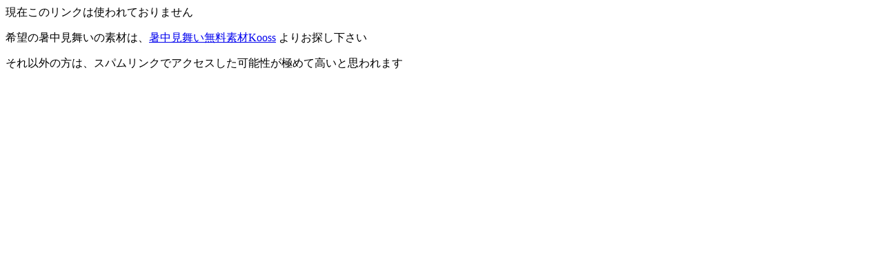

--- FILE ---
content_type: text/html; charset=EUC-JP
request_url: https://shochyumimai.kooss.com/j0.php?url=http://onpointyshots.xyz
body_size: 360
content:
<html><head>
<meta http-equiv="Content-Language" content="ja">
<meta http-equiv="Content-Type" content="text/html; charset=euc-jp">
<meta name="robots" content="noindex,follow">
<title></title></head><body>
<p>現在このリンクは使われておりません</p>
<p>希望の暑中見舞いの素材は、<a href="http://shochyumimai.kooss.com/">暑中見舞い無料素材Kooss</a> よりお探し下さい</p>
<p>それ以外の方は、スパムリンクでアクセスした可能性が極めて高いと思われます</p>
</body></html>